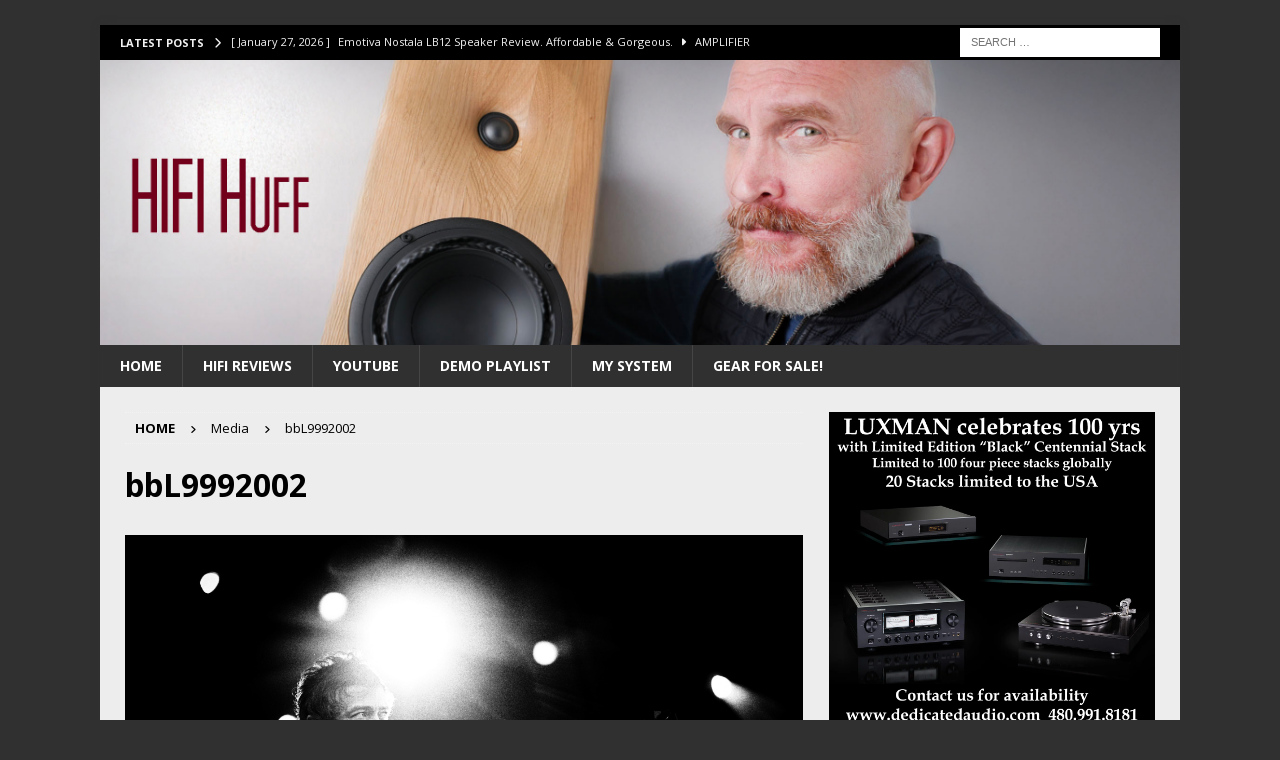

--- FILE ---
content_type: text/html; charset=UTF-8
request_url: https://www.stevehuffphoto.com/2011/06/28/the-seal-tour-in-brussels-silver-efex-pro-ii-creating-moods-with-black-white/bbl9992002/
body_size: 47617
content:
<!DOCTYPE html>
<html class="no-js mh-one-sb" dir="ltr" lang="en-US" prefix="og: https://ogp.me/ns#">
<head>
<meta charset="UTF-8">
<meta name="viewport" content="width=device-width, initial-scale=1.0">
<link rel="profile" href="http://gmpg.org/xfn/11" />
<link rel="pingback" href="http://www.stevehuffphoto.com/xmlrpc.php" />
<title>bbL9992002 | Steve Huff Hi-Fi and Photo</title>

		<!-- All in One SEO Pro 4.7.0 - aioseo.com -->
		<meta name="robots" content="max-image-preview:large" />
		<link rel="canonical" href="http://www.stevehuffphoto.com/2011/06/28/the-seal-tour-in-brussels-silver-efex-pro-ii-creating-moods-with-black-white/bbl9992002/" />
		<meta name="generator" content="All in One SEO Pro (AIOSEO) 4.7.0" />
		<meta property="og:locale" content="en_US" />
		<meta property="og:site_name" content="Steve Huff Hi-Fi and Photo | Hi-Fi Audio Reviews" />
		<meta property="og:type" content="article" />
		<meta property="og:title" content="bbL9992002 | Steve Huff Hi-Fi and Photo" />
		<meta property="og:url" content="http://www.stevehuffphoto.com/2011/06/28/the-seal-tour-in-brussels-silver-efex-pro-ii-creating-moods-with-black-white/bbl9992002/" />
		<meta property="article:published_time" content="2011-06-27T21:51:19+00:00" />
		<meta property="article:modified_time" content="2011-06-27T21:51:19+00:00" />
		<meta name="twitter:card" content="summary" />
		<meta name="twitter:title" content="bbL9992002 | Steve Huff Hi-Fi and Photo" />
		<meta name="google" content="nositelinkssearchbox" />
		<script type="application/ld+json" class="aioseo-schema">
			{"@context":"https:\/\/schema.org","@graph":[{"@type":"BreadcrumbList","@id":"http:\/\/www.stevehuffphoto.com\/2011\/06\/28\/the-seal-tour-in-brussels-silver-efex-pro-ii-creating-moods-with-black-white\/bbl9992002\/#breadcrumblist","itemListElement":[{"@type":"ListItem","@id":"http:\/\/www.stevehuffphoto.com\/#listItem","position":1,"name":"Home","item":"http:\/\/www.stevehuffphoto.com\/","nextItem":"http:\/\/www.stevehuffphoto.com\/2011\/06\/28\/the-seal-tour-in-brussels-silver-efex-pro-ii-creating-moods-with-black-white\/bbl9992002\/#listItem"},{"@type":"ListItem","@id":"http:\/\/www.stevehuffphoto.com\/2011\/06\/28\/the-seal-tour-in-brussels-silver-efex-pro-ii-creating-moods-with-black-white\/bbl9992002\/#listItem","position":2,"name":"bbL9992002","previousItem":"http:\/\/www.stevehuffphoto.com\/#listItem"}]},{"@type":"ItemPage","@id":"http:\/\/www.stevehuffphoto.com\/2011\/06\/28\/the-seal-tour-in-brussels-silver-efex-pro-ii-creating-moods-with-black-white\/bbl9992002\/#itempage","url":"http:\/\/www.stevehuffphoto.com\/2011\/06\/28\/the-seal-tour-in-brussels-silver-efex-pro-ii-creating-moods-with-black-white\/bbl9992002\/","name":"bbL9992002 | Steve Huff Hi-Fi and Photo","inLanguage":"en-US","isPartOf":{"@id":"http:\/\/www.stevehuffphoto.com\/#website"},"breadcrumb":{"@id":"http:\/\/www.stevehuffphoto.com\/2011\/06\/28\/the-seal-tour-in-brussels-silver-efex-pro-ii-creating-moods-with-black-white\/bbl9992002\/#breadcrumblist"},"author":{"@id":"http:\/\/www.stevehuffphoto.com\/author\/admin-3\/#author"},"creator":{"@id":"http:\/\/www.stevehuffphoto.com\/author\/admin-3\/#author"},"datePublished":"2011-06-27T14:51:19-07:00","dateModified":"2011-06-27T14:51:19-07:00"},{"@type":"Organization","@id":"http:\/\/www.stevehuffphoto.com\/#organization","name":"Steve Huff","description":"Hi-Fi Audio Reviews","url":"http:\/\/www.stevehuffphoto.com\/"},{"@type":"Person","@id":"http:\/\/www.stevehuffphoto.com\/author\/admin-3\/#author","url":"http:\/\/www.stevehuffphoto.com\/author\/admin-3\/","name":"Steve Huff","image":{"@type":"ImageObject","@id":"http:\/\/www.stevehuffphoto.com\/2011\/06\/28\/the-seal-tour-in-brussels-silver-efex-pro-ii-creating-moods-with-black-white\/bbl9992002\/#authorImage","url":"https:\/\/secure.gravatar.com\/avatar\/dad0ea8fd10e0e4ba9f32493b02c3e190ac12bb819739b7ad6a5b9bddbfadaac?s=96&d=mm&r=g","width":96,"height":96,"caption":"Steve Huff"}},{"@type":"WebPage","@id":"http:\/\/www.stevehuffphoto.com\/2011\/06\/28\/the-seal-tour-in-brussels-silver-efex-pro-ii-creating-moods-with-black-white\/bbl9992002\/#webpage","url":"http:\/\/www.stevehuffphoto.com\/2011\/06\/28\/the-seal-tour-in-brussels-silver-efex-pro-ii-creating-moods-with-black-white\/bbl9992002\/","name":"bbL9992002 | Steve Huff Hi-Fi and Photo","inLanguage":"en-US","isPartOf":{"@id":"http:\/\/www.stevehuffphoto.com\/#website"},"breadcrumb":{"@id":"http:\/\/www.stevehuffphoto.com\/2011\/06\/28\/the-seal-tour-in-brussels-silver-efex-pro-ii-creating-moods-with-black-white\/bbl9992002\/#breadcrumblist"},"author":{"@id":"http:\/\/www.stevehuffphoto.com\/author\/admin-3\/#author"},"creator":{"@id":"http:\/\/www.stevehuffphoto.com\/author\/admin-3\/#author"},"datePublished":"2011-06-27T14:51:19-07:00","dateModified":"2011-06-27T14:51:19-07:00"},{"@type":"WebSite","@id":"http:\/\/www.stevehuffphoto.com\/#website","url":"http:\/\/www.stevehuffphoto.com\/","name":"Steve Huff Hi-Fi and Photo","description":"Hi-Fi Audio Reviews","inLanguage":"en-US","publisher":{"@id":"http:\/\/www.stevehuffphoto.com\/#organization"}}]}
		</script>
		<!-- All in One SEO Pro -->

<link rel='dns-prefetch' href='//www.googletagmanager.com' />
<link rel='dns-prefetch' href='//fonts.googleapis.com' />
<link rel="alternate" type="application/rss+xml" title="Steve Huff Hi-Fi and Photo &raquo; Feed" href="http://www.stevehuffphoto.com/feed/" />
<link rel="alternate" type="application/rss+xml" title="Steve Huff Hi-Fi and Photo &raquo; Comments Feed" href="http://www.stevehuffphoto.com/comments/feed/" />
<link rel="alternate" type="application/rss+xml" title="Steve Huff Hi-Fi and Photo &raquo; bbL9992002 Comments Feed" href="http://www.stevehuffphoto.com/2011/06/28/the-seal-tour-in-brussels-silver-efex-pro-ii-creating-moods-with-black-white/bbl9992002/feed/" />
<link rel="alternate" title="oEmbed (JSON)" type="application/json+oembed" href="http://www.stevehuffphoto.com/wp-json/oembed/1.0/embed?url=http%3A%2F%2Fwww.stevehuffphoto.com%2F2011%2F06%2F28%2Fthe-seal-tour-in-brussels-silver-efex-pro-ii-creating-moods-with-black-white%2Fbbl9992002%2F" />
<link rel="alternate" title="oEmbed (XML)" type="text/xml+oembed" href="http://www.stevehuffphoto.com/wp-json/oembed/1.0/embed?url=http%3A%2F%2Fwww.stevehuffphoto.com%2F2011%2F06%2F28%2Fthe-seal-tour-in-brussels-silver-efex-pro-ii-creating-moods-with-black-white%2Fbbl9992002%2F&#038;format=xml" />
<style id='wp-img-auto-sizes-contain-inline-css' type='text/css'>
img:is([sizes=auto i],[sizes^="auto," i]){contain-intrinsic-size:3000px 1500px}
/*# sourceURL=wp-img-auto-sizes-contain-inline-css */
</style>
<style id='wp-emoji-styles-inline-css' type='text/css'>

	img.wp-smiley, img.emoji {
		display: inline !important;
		border: none !important;
		box-shadow: none !important;
		height: 1em !important;
		width: 1em !important;
		margin: 0 0.07em !important;
		vertical-align: -0.1em !important;
		background: none !important;
		padding: 0 !important;
	}
/*# sourceURL=wp-emoji-styles-inline-css */
</style>
<style id='wp-block-library-inline-css' type='text/css'>
:root{--wp-block-synced-color:#7a00df;--wp-block-synced-color--rgb:122,0,223;--wp-bound-block-color:var(--wp-block-synced-color);--wp-editor-canvas-background:#ddd;--wp-admin-theme-color:#007cba;--wp-admin-theme-color--rgb:0,124,186;--wp-admin-theme-color-darker-10:#006ba1;--wp-admin-theme-color-darker-10--rgb:0,107,160.5;--wp-admin-theme-color-darker-20:#005a87;--wp-admin-theme-color-darker-20--rgb:0,90,135;--wp-admin-border-width-focus:2px}@media (min-resolution:192dpi){:root{--wp-admin-border-width-focus:1.5px}}.wp-element-button{cursor:pointer}:root .has-very-light-gray-background-color{background-color:#eee}:root .has-very-dark-gray-background-color{background-color:#313131}:root .has-very-light-gray-color{color:#eee}:root .has-very-dark-gray-color{color:#313131}:root .has-vivid-green-cyan-to-vivid-cyan-blue-gradient-background{background:linear-gradient(135deg,#00d084,#0693e3)}:root .has-purple-crush-gradient-background{background:linear-gradient(135deg,#34e2e4,#4721fb 50%,#ab1dfe)}:root .has-hazy-dawn-gradient-background{background:linear-gradient(135deg,#faaca8,#dad0ec)}:root .has-subdued-olive-gradient-background{background:linear-gradient(135deg,#fafae1,#67a671)}:root .has-atomic-cream-gradient-background{background:linear-gradient(135deg,#fdd79a,#004a59)}:root .has-nightshade-gradient-background{background:linear-gradient(135deg,#330968,#31cdcf)}:root .has-midnight-gradient-background{background:linear-gradient(135deg,#020381,#2874fc)}:root{--wp--preset--font-size--normal:16px;--wp--preset--font-size--huge:42px}.has-regular-font-size{font-size:1em}.has-larger-font-size{font-size:2.625em}.has-normal-font-size{font-size:var(--wp--preset--font-size--normal)}.has-huge-font-size{font-size:var(--wp--preset--font-size--huge)}.has-text-align-center{text-align:center}.has-text-align-left{text-align:left}.has-text-align-right{text-align:right}.has-fit-text{white-space:nowrap!important}#end-resizable-editor-section{display:none}.aligncenter{clear:both}.items-justified-left{justify-content:flex-start}.items-justified-center{justify-content:center}.items-justified-right{justify-content:flex-end}.items-justified-space-between{justify-content:space-between}.screen-reader-text{border:0;clip-path:inset(50%);height:1px;margin:-1px;overflow:hidden;padding:0;position:absolute;width:1px;word-wrap:normal!important}.screen-reader-text:focus{background-color:#ddd;clip-path:none;color:#444;display:block;font-size:1em;height:auto;left:5px;line-height:normal;padding:15px 23px 14px;text-decoration:none;top:5px;width:auto;z-index:100000}html :where(.has-border-color){border-style:solid}html :where([style*=border-top-color]){border-top-style:solid}html :where([style*=border-right-color]){border-right-style:solid}html :where([style*=border-bottom-color]){border-bottom-style:solid}html :where([style*=border-left-color]){border-left-style:solid}html :where([style*=border-width]){border-style:solid}html :where([style*=border-top-width]){border-top-style:solid}html :where([style*=border-right-width]){border-right-style:solid}html :where([style*=border-bottom-width]){border-bottom-style:solid}html :where([style*=border-left-width]){border-left-style:solid}html :where(img[class*=wp-image-]){height:auto;max-width:100%}:where(figure){margin:0 0 1em}html :where(.is-position-sticky){--wp-admin--admin-bar--position-offset:var(--wp-admin--admin-bar--height,0px)}@media screen and (max-width:600px){html :where(.is-position-sticky){--wp-admin--admin-bar--position-offset:0px}}

/*# sourceURL=wp-block-library-inline-css */
</style><style id='global-styles-inline-css' type='text/css'>
:root{--wp--preset--aspect-ratio--square: 1;--wp--preset--aspect-ratio--4-3: 4/3;--wp--preset--aspect-ratio--3-4: 3/4;--wp--preset--aspect-ratio--3-2: 3/2;--wp--preset--aspect-ratio--2-3: 2/3;--wp--preset--aspect-ratio--16-9: 16/9;--wp--preset--aspect-ratio--9-16: 9/16;--wp--preset--color--black: #000000;--wp--preset--color--cyan-bluish-gray: #abb8c3;--wp--preset--color--white: #ffffff;--wp--preset--color--pale-pink: #f78da7;--wp--preset--color--vivid-red: #cf2e2e;--wp--preset--color--luminous-vivid-orange: #ff6900;--wp--preset--color--luminous-vivid-amber: #fcb900;--wp--preset--color--light-green-cyan: #7bdcb5;--wp--preset--color--vivid-green-cyan: #00d084;--wp--preset--color--pale-cyan-blue: #8ed1fc;--wp--preset--color--vivid-cyan-blue: #0693e3;--wp--preset--color--vivid-purple: #9b51e0;--wp--preset--gradient--vivid-cyan-blue-to-vivid-purple: linear-gradient(135deg,rgb(6,147,227) 0%,rgb(155,81,224) 100%);--wp--preset--gradient--light-green-cyan-to-vivid-green-cyan: linear-gradient(135deg,rgb(122,220,180) 0%,rgb(0,208,130) 100%);--wp--preset--gradient--luminous-vivid-amber-to-luminous-vivid-orange: linear-gradient(135deg,rgb(252,185,0) 0%,rgb(255,105,0) 100%);--wp--preset--gradient--luminous-vivid-orange-to-vivid-red: linear-gradient(135deg,rgb(255,105,0) 0%,rgb(207,46,46) 100%);--wp--preset--gradient--very-light-gray-to-cyan-bluish-gray: linear-gradient(135deg,rgb(238,238,238) 0%,rgb(169,184,195) 100%);--wp--preset--gradient--cool-to-warm-spectrum: linear-gradient(135deg,rgb(74,234,220) 0%,rgb(151,120,209) 20%,rgb(207,42,186) 40%,rgb(238,44,130) 60%,rgb(251,105,98) 80%,rgb(254,248,76) 100%);--wp--preset--gradient--blush-light-purple: linear-gradient(135deg,rgb(255,206,236) 0%,rgb(152,150,240) 100%);--wp--preset--gradient--blush-bordeaux: linear-gradient(135deg,rgb(254,205,165) 0%,rgb(254,45,45) 50%,rgb(107,0,62) 100%);--wp--preset--gradient--luminous-dusk: linear-gradient(135deg,rgb(255,203,112) 0%,rgb(199,81,192) 50%,rgb(65,88,208) 100%);--wp--preset--gradient--pale-ocean: linear-gradient(135deg,rgb(255,245,203) 0%,rgb(182,227,212) 50%,rgb(51,167,181) 100%);--wp--preset--gradient--electric-grass: linear-gradient(135deg,rgb(202,248,128) 0%,rgb(113,206,126) 100%);--wp--preset--gradient--midnight: linear-gradient(135deg,rgb(2,3,129) 0%,rgb(40,116,252) 100%);--wp--preset--font-size--small: 13px;--wp--preset--font-size--medium: 20px;--wp--preset--font-size--large: 36px;--wp--preset--font-size--x-large: 42px;--wp--preset--spacing--20: 0.44rem;--wp--preset--spacing--30: 0.67rem;--wp--preset--spacing--40: 1rem;--wp--preset--spacing--50: 1.5rem;--wp--preset--spacing--60: 2.25rem;--wp--preset--spacing--70: 3.38rem;--wp--preset--spacing--80: 5.06rem;--wp--preset--shadow--natural: 6px 6px 9px rgba(0, 0, 0, 0.2);--wp--preset--shadow--deep: 12px 12px 50px rgba(0, 0, 0, 0.4);--wp--preset--shadow--sharp: 6px 6px 0px rgba(0, 0, 0, 0.2);--wp--preset--shadow--outlined: 6px 6px 0px -3px rgb(255, 255, 255), 6px 6px rgb(0, 0, 0);--wp--preset--shadow--crisp: 6px 6px 0px rgb(0, 0, 0);}:where(.is-layout-flex){gap: 0.5em;}:where(.is-layout-grid){gap: 0.5em;}body .is-layout-flex{display: flex;}.is-layout-flex{flex-wrap: wrap;align-items: center;}.is-layout-flex > :is(*, div){margin: 0;}body .is-layout-grid{display: grid;}.is-layout-grid > :is(*, div){margin: 0;}:where(.wp-block-columns.is-layout-flex){gap: 2em;}:where(.wp-block-columns.is-layout-grid){gap: 2em;}:where(.wp-block-post-template.is-layout-flex){gap: 1.25em;}:where(.wp-block-post-template.is-layout-grid){gap: 1.25em;}.has-black-color{color: var(--wp--preset--color--black) !important;}.has-cyan-bluish-gray-color{color: var(--wp--preset--color--cyan-bluish-gray) !important;}.has-white-color{color: var(--wp--preset--color--white) !important;}.has-pale-pink-color{color: var(--wp--preset--color--pale-pink) !important;}.has-vivid-red-color{color: var(--wp--preset--color--vivid-red) !important;}.has-luminous-vivid-orange-color{color: var(--wp--preset--color--luminous-vivid-orange) !important;}.has-luminous-vivid-amber-color{color: var(--wp--preset--color--luminous-vivid-amber) !important;}.has-light-green-cyan-color{color: var(--wp--preset--color--light-green-cyan) !important;}.has-vivid-green-cyan-color{color: var(--wp--preset--color--vivid-green-cyan) !important;}.has-pale-cyan-blue-color{color: var(--wp--preset--color--pale-cyan-blue) !important;}.has-vivid-cyan-blue-color{color: var(--wp--preset--color--vivid-cyan-blue) !important;}.has-vivid-purple-color{color: var(--wp--preset--color--vivid-purple) !important;}.has-black-background-color{background-color: var(--wp--preset--color--black) !important;}.has-cyan-bluish-gray-background-color{background-color: var(--wp--preset--color--cyan-bluish-gray) !important;}.has-white-background-color{background-color: var(--wp--preset--color--white) !important;}.has-pale-pink-background-color{background-color: var(--wp--preset--color--pale-pink) !important;}.has-vivid-red-background-color{background-color: var(--wp--preset--color--vivid-red) !important;}.has-luminous-vivid-orange-background-color{background-color: var(--wp--preset--color--luminous-vivid-orange) !important;}.has-luminous-vivid-amber-background-color{background-color: var(--wp--preset--color--luminous-vivid-amber) !important;}.has-light-green-cyan-background-color{background-color: var(--wp--preset--color--light-green-cyan) !important;}.has-vivid-green-cyan-background-color{background-color: var(--wp--preset--color--vivid-green-cyan) !important;}.has-pale-cyan-blue-background-color{background-color: var(--wp--preset--color--pale-cyan-blue) !important;}.has-vivid-cyan-blue-background-color{background-color: var(--wp--preset--color--vivid-cyan-blue) !important;}.has-vivid-purple-background-color{background-color: var(--wp--preset--color--vivid-purple) !important;}.has-black-border-color{border-color: var(--wp--preset--color--black) !important;}.has-cyan-bluish-gray-border-color{border-color: var(--wp--preset--color--cyan-bluish-gray) !important;}.has-white-border-color{border-color: var(--wp--preset--color--white) !important;}.has-pale-pink-border-color{border-color: var(--wp--preset--color--pale-pink) !important;}.has-vivid-red-border-color{border-color: var(--wp--preset--color--vivid-red) !important;}.has-luminous-vivid-orange-border-color{border-color: var(--wp--preset--color--luminous-vivid-orange) !important;}.has-luminous-vivid-amber-border-color{border-color: var(--wp--preset--color--luminous-vivid-amber) !important;}.has-light-green-cyan-border-color{border-color: var(--wp--preset--color--light-green-cyan) !important;}.has-vivid-green-cyan-border-color{border-color: var(--wp--preset--color--vivid-green-cyan) !important;}.has-pale-cyan-blue-border-color{border-color: var(--wp--preset--color--pale-cyan-blue) !important;}.has-vivid-cyan-blue-border-color{border-color: var(--wp--preset--color--vivid-cyan-blue) !important;}.has-vivid-purple-border-color{border-color: var(--wp--preset--color--vivid-purple) !important;}.has-vivid-cyan-blue-to-vivid-purple-gradient-background{background: var(--wp--preset--gradient--vivid-cyan-blue-to-vivid-purple) !important;}.has-light-green-cyan-to-vivid-green-cyan-gradient-background{background: var(--wp--preset--gradient--light-green-cyan-to-vivid-green-cyan) !important;}.has-luminous-vivid-amber-to-luminous-vivid-orange-gradient-background{background: var(--wp--preset--gradient--luminous-vivid-amber-to-luminous-vivid-orange) !important;}.has-luminous-vivid-orange-to-vivid-red-gradient-background{background: var(--wp--preset--gradient--luminous-vivid-orange-to-vivid-red) !important;}.has-very-light-gray-to-cyan-bluish-gray-gradient-background{background: var(--wp--preset--gradient--very-light-gray-to-cyan-bluish-gray) !important;}.has-cool-to-warm-spectrum-gradient-background{background: var(--wp--preset--gradient--cool-to-warm-spectrum) !important;}.has-blush-light-purple-gradient-background{background: var(--wp--preset--gradient--blush-light-purple) !important;}.has-blush-bordeaux-gradient-background{background: var(--wp--preset--gradient--blush-bordeaux) !important;}.has-luminous-dusk-gradient-background{background: var(--wp--preset--gradient--luminous-dusk) !important;}.has-pale-ocean-gradient-background{background: var(--wp--preset--gradient--pale-ocean) !important;}.has-electric-grass-gradient-background{background: var(--wp--preset--gradient--electric-grass) !important;}.has-midnight-gradient-background{background: var(--wp--preset--gradient--midnight) !important;}.has-small-font-size{font-size: var(--wp--preset--font-size--small) !important;}.has-medium-font-size{font-size: var(--wp--preset--font-size--medium) !important;}.has-large-font-size{font-size: var(--wp--preset--font-size--large) !important;}.has-x-large-font-size{font-size: var(--wp--preset--font-size--x-large) !important;}
/*# sourceURL=global-styles-inline-css */
</style>

<style id='classic-theme-styles-inline-css' type='text/css'>
/*! This file is auto-generated */
.wp-block-button__link{color:#fff;background-color:#32373c;border-radius:9999px;box-shadow:none;text-decoration:none;padding:calc(.667em + 2px) calc(1.333em + 2px);font-size:1.125em}.wp-block-file__button{background:#32373c;color:#fff;text-decoration:none}
/*# sourceURL=/wp-includes/css/classic-themes.min.css */
</style>
<link crossorigin="anonymous" rel='stylesheet' id='mh-google-fonts-css' href='https://fonts.googleapis.com/css?family=Open+Sans:300,400,400italic,600,700' type='text/css' media='all' />
<link rel='stylesheet' id='mh-font-awesome-css' href='http://www.stevehuffphoto.com/wp-content/themes/mh-magazine/includes/core/assets/css/font-awesome.min.css' type='text/css' media='all' />
<link rel='stylesheet' id='mh-magazine-css' href='http://www.stevehuffphoto.com/wp-content/themes/mh-magazine/style.css?ver=5.0.4' type='text/css' media='all' />
<script type="text/javascript" src="http://www.stevehuffphoto.com/wp-includes/js/jquery/jquery.min.js?ver=3.7.1" id="jquery-core-js"></script>
<script type="text/javascript" src="http://www.stevehuffphoto.com/wp-includes/js/jquery/jquery-migrate.min.js?ver=3.4.1" id="jquery-migrate-js"></script>
<script type="text/javascript" id="mh-scripts-js-extra">
/* <![CDATA[ */
var mh = {"text":{"toggle_menu":"Toggle Menu"}};
//# sourceURL=mh-scripts-js-extra
/* ]]> */
</script>
<script type="text/javascript" src="http://www.stevehuffphoto.com/wp-content/themes/mh-magazine/includes/core/assets/js/scripts.js?ver=5.0.4" id="mh-scripts-js"></script>

<!-- Google tag (gtag.js) snippet added by Site Kit -->
<!-- Google Analytics snippet added by Site Kit -->
<script type="text/javascript" src="https://www.googletagmanager.com/gtag/js?id=G-2CXT5P3NEC" id="google_gtagjs-js" async></script>
<script type="text/javascript" id="google_gtagjs-js-after">
/* <![CDATA[ */
window.dataLayer = window.dataLayer || [];function gtag(){dataLayer.push(arguments);}
gtag("set","linker",{"domains":["www.stevehuffphoto.com"]});
gtag("js", new Date());
gtag("set", "developer_id.dZTNiMT", true);
gtag("config", "G-2CXT5P3NEC");
//# sourceURL=google_gtagjs-js-after
/* ]]> */
</script>
<link rel="https://api.w.org/" href="http://www.stevehuffphoto.com/wp-json/" /><link rel="alternate" title="JSON" type="application/json" href="http://www.stevehuffphoto.com/wp-json/wp/v2/media/18152" /><link rel="EditURI" type="application/rsd+xml" title="RSD" href="http://www.stevehuffphoto.com/xmlrpc.php?rsd" />
<meta name="generator" content="WordPress 6.9" />
<link rel='shortlink' href='http://www.stevehuffphoto.com/?p=18152' />
<meta name="generator" content="Site Kit by Google 1.168.0" /><!--[if lt IE 9]>
<script src="http://www.stevehuffphoto.com/wp-content/themes/mh-magazine/js/css3-mediaqueries.js"></script>
<![endif]-->
<!--[if lt IE 9]>
<script src="http://www.stevehuffphoto.com/wp-content/themes/mh-magazine/js/css3-mediaqueries.js"></script>
<![endif]-->
<style type="text/css">
.mh-wrapper, .mh-widget-layout8 .mh-widget-title-inner, #mh-mobile .mh-slider-layout4 .mh-slider-caption { background: #ededed; }
.mh-breadcrumb, .entry-header .entry-meta, .mh-subheading-top, .mh-author-box, .mh-author-box-avatar, .mh-post-nav, .mh-comment-list .comment-body, .mh-comment-list .avatar, .mh-ping-list .mh-ping-item, .mh-ping-list .mh-ping-item:first-child, .mh-loop-description, .mh-loop-ad, .mh-sitemap-list > li, .mh-sitemap-list .children li, .mh-widget-layout7 .mh-widget-title, .mh-custom-posts-item, .mh-posts-large-item, .mh-posts-list-item, #mh-mobile .mh-posts-grid, #mh-mobile .mh-posts-grid-col, #mh-mobile .mh-posts-digest-wrap, #mh-mobile .mh-posts-digest-item, #mh-mobile .mh-posts-focus-item, .mh-category-column-item, .mh-user-item, .widget_archive li, .widget_categories li, .widget_pages li a, .widget_meta li, .widget_nav_menu .menu > li, .widget_rss li, .widget_recent_entries li, .recentcomments, .mh-box, table, td, th, pre { border-color: rgba(255, 255, 255, 0.3); }
#mh-mobile .mh-posts-stacked-overlay-small { border-color: #ededed; }
.mh-navigation li:hover, .mh-navigation ul li:hover > ul, .mh-main-nav-wrap, .mh-main-nav, .mh-social-nav li a:hover, .entry-tags li, .mh-slider-caption, .mh-widget-layout8 .mh-widget-title .mh-footer-widget-title-inner, .mh-widget-col-1 .mh-slider-caption, .mh-widget-col-1 .mh-posts-lineup-caption, .mh-carousel-layout1, .mh-spotlight-widget, .mh-social-widget li a, .mh-author-bio-widget, .mh-footer-widget .mh-tab-comment-excerpt, .mh-nip-item:hover .mh-nip-overlay, .mh-widget .tagcloud a, .mh-footer-widget .tagcloud a, .mh-footer, .mh-copyright-wrap, input[type=submit]:hover, #infinite-handle span:hover { background: #303030; }
.mh-extra-nav-bg { background: rgba(48, 48, 48, 0.2); }
.mh-slider-caption, .mh-posts-stacked-title, .mh-posts-lineup-caption { background: #303030; background: rgba(48, 48, 48, 0.8); }
@media screen and (max-width: 900px) { #mh-mobile .mh-slider-caption, #mh-mobile .mh-posts-lineup-caption { background: rgba(48, 48, 48, 1); } }
.slicknav_menu, .slicknav_nav ul, #mh-mobile .mh-footer-widget .mh-posts-stacked-overlay { border-color: #303030; }
.mh-copyright, .mh-copyright a { color: #fff; }
.mh-widget-layout4 .mh-widget-title { background: #000000; background: rgba(0, 0, 0, 0.6); }
.mh-preheader, .mh-wide-layout .mh-subheader, .mh-ticker-title, .mh-main-nav li:hover, .mh-footer-nav, .slicknav_menu, .slicknav_btn, .slicknav_nav .slicknav_item:hover, .slicknav_nav a:hover, .mh-back-to-top, .mh-subheading, .entry-tags .fa, .entry-tags li:hover, .mh-widget-layout2 .mh-widget-title, .mh-widget-layout4 .mh-widget-title-inner, .mh-widget-layout4 .mh-footer-widget-title, .mh-widget-layout5 .mh-widget-title-inner, .mh-widget-layout6 .mh-widget-title, #mh-mobile .flex-control-paging li a.flex-active, .mh-image-caption, .mh-carousel-layout1 .mh-carousel-caption, .mh-tab-button.active, .mh-tab-button.active:hover, .mh-footer-widget .mh-tab-button.active, .mh-social-widget li:hover a, .mh-footer-widget .mh-social-widget li a, .mh-footer-widget .mh-author-bio-widget, .tagcloud a:hover, .mh-widget .tagcloud a:hover, .mh-footer-widget .tagcloud a:hover, .mh-posts-stacked-item .mh-meta, .page-numbers:hover, .mh-loop-pagination .current, .mh-comments-pagination .current, .pagelink, a:hover .pagelink, input[type=submit], #infinite-handle span { background: #000000; }
.mh-main-nav-wrap .slicknav_nav ul, blockquote, .mh-widget-layout1 .mh-widget-title, .mh-widget-layout3 .mh-widget-title, .mh-widget-layout5 .mh-widget-title, .mh-widget-layout8 .mh-widget-title:after, #mh-mobile .mh-slider-caption, .mh-carousel-layout1, .mh-spotlight-widget, .mh-author-bio-widget, .mh-author-bio-title, .mh-author-bio-image-frame, .mh-video-widget, .mh-tab-buttons, textarea:hover, input[type=text]:hover, input[type=email]:hover, input[type=tel]:hover, input[type=url]:hover { border-color: #000000; }
.mh-header-tagline, .mh-dropcap, .mh-carousel-layout1 .flex-direction-nav a, .mh-carousel-layout2 .mh-carousel-caption, .mh-posts-digest-small-category, .mh-posts-lineup-more, .bypostauthor .fn:after, .mh-comment-list .comment-reply-link:before, #respond #cancel-comment-reply-link:before { color: #000000; }
.mh-subheader, .page-numbers, a .pagelink, .mh-widget-layout3 .mh-widget-title, .mh-widget .search-form, .mh-tab-button, .mh-tab-content, .mh-nip-widget, .mh-magazine-facebook-page-widget, .mh-social-widget, .mh-posts-horizontal-widget, .mh-ad-spot, .mh-info-spot { background: #303030; }
.mh-tab-post-item { border-color: rgba(255, 255, 255, 0.3); }
.mh-tab-comment-excerpt { background: rgba(255, 255, 255, 0.6); }
.mh-header-nav-top li a, .mh-wide-layout .mh-header-nav-bottom li a, .mh-main-nav li:hover > a, .mh-footer-nav li a, .mh-social-nav-top .fa-mh-social, .mh-wide-layout .mh-social-nav-bottom .fa-mh-social, .slicknav_nav a, .slicknav_nav a:hover, .slicknav_nav .slicknav_item:hover, .slicknav_menu .slicknav_menutxt, .mh-header-date-top, .mh-wide-layout .mh-header-date-bottom, .mh-ticker-title, .mh-boxed-layout .mh-ticker-item-top a, .mh-wide-layout .mh-ticker-item a, .mh-subheading, .entry-tags .fa, .entry-tags a:hover, .mh-content .current, .page-numbers:hover, .pagelink, a:hover .pagelink, .mh-back-to-top, .mh-back-to-top:hover, .mh-widget-layout2 .mh-widget-title, .mh-widget-layout2 .mh-widget-title a, .mh-widget-layout4 .mh-widget-title-inner, .mh-widget-layout4 .mh-widget-title a, .mh-widget-layout5 .mh-widget-title, .mh-widget-layout5 .mh-widget-title a, .mh-widget-layout6 .mh-widget-title, .mh-widget-layout6 .mh-widget-title a, .mh-image-caption, .mh-carousel-layout1 .mh-carousel-caption, .mh-footer-widget .mh-author-bio-title, .mh-footer-widget .mh-author-bio-text, .mh-social-widget li:hover .fa-mh-social, .mh-footer-widget .mh-social-widget .fa-mh-social, #mh-mobile .mh-tab-button.active, .mh-tab-button.active:hover, .tagcloud a:hover, .mh-widget .tagcloud a:hover, .mh-footer-widget .tagcloud a:hover, .mh-posts-stacked-item .mh-meta, .mh-posts-stacked-item .mh-meta a, .mh-posts-stacked-item .mh-meta a:hover, input[type=submit], #infinite-handle span { color: #f2f2f2; }
.slicknav_menu .slicknav_icon-bar { background: #f2f2f2; }
.mh-header-nav-bottom li a, .mh-social-nav-bottom .fa-mh-social, .mh-boxed-layout .mh-ticker-item-bottom a, .mh-header-date-bottom, .page-numbers, a .pagelink, .mh-widget-layout3 .mh-widget-title, .mh-widget-layout3 .mh-widget-title a, .mh-tabbed-widget, .mh-tabbed-widget a, .mh-posts-horizontal-title a { color: #ffffff; }
.mh-meta, .mh-meta a, .mh-breadcrumb, .mh-breadcrumb a, .mh-comment-list .comment-meta, .mh-comment-list .comment-meta a, .mh-comment-list .comment-reply-link, .mh-user-data, .widget_rss .rss-date, .widget_rss cite { color: #000000; }
</style>
<style type="text/css">
.entry-content { font-size: 16px; font-size: 1rem; }
</style>

<!-- Google AdSense meta tags added by Site Kit -->
<meta name="google-adsense-platform-account" content="ca-host-pub-2644536267352236">
<meta name="google-adsense-platform-domain" content="sitekit.withgoogle.com">
<!-- End Google AdSense meta tags added by Site Kit -->
<style type="text/css" id="custom-background-css">
body.custom-background { background-color: #303030; }
</style>
	<!-- There is no amphtml version available for this URL. --><link rel="icon" href="http://www.stevehuffphoto.com/wp-content/uploads/2015/11/cropped-bannersteve11lg1300V681-32x32.jpg" sizes="32x32" />
<link rel="icon" href="http://www.stevehuffphoto.com/wp-content/uploads/2015/11/cropped-bannersteve11lg1300V681-192x192.jpg" sizes="192x192" />
<link rel="apple-touch-icon" href="http://www.stevehuffphoto.com/wp-content/uploads/2015/11/cropped-bannersteve11lg1300V681-180x180.jpg" />
<meta name="msapplication-TileImage" content="http://www.stevehuffphoto.com/wp-content/uploads/2015/11/cropped-bannersteve11lg1300V681-270x270.jpg" />
<style id="kirki-inline-styles"></style></head>
<body id="mh-mobile" class="attachment wp-singular attachment-template-default single single-attachment postid-18152 attachmentid-18152 attachment-jpeg custom-background wp-theme-mh-magazine mh-boxed-layout mh-right-sb mh-loop-layout3 mh-widget-layout3" itemscope="itemscope" itemtype="https://schema.org/WebPage">
<div class="mh-container mh-container-outer">
<div class="mh-header-nav-mobile clearfix"></div>
	<div class="mh-preheader">
		<div class="mh-container mh-container-inner mh-row clearfix">
							<div class="mh-header-bar-content mh-header-bar-top-left mh-col-2-3 clearfix">
											<div class="mh-header-ticker mh-header-ticker-top">
							<div class="mh-ticker-top">
			<div class="mh-ticker-title mh-ticker-title-top">
			Latest Posts<i class="fa fa-chevron-right"></i>		</div>
		<div class="mh-ticker-content mh-ticker-content-top">
		<ul id="mh-ticker-loop-top">				<li class="mh-ticker-item mh-ticker-item-top">
					<a href="http://www.stevehuffphoto.com/2026/01/27/emotiva-nostala-lb12-speaker-review-affordable-gorgeous/" title="Emotiva Nostala LB12 Speaker Review. Affordable &#038; Gorgeous.">
						<span class="mh-ticker-item-date mh-ticker-item-date-top">
                        	[ January 27, 2026 ]                        </span>
						<span class="mh-ticker-item-title mh-ticker-item-title-top">
							Emotiva Nostala LB12 Speaker Review. Affordable &#038; Gorgeous.						</span>
													<span class="mh-ticker-item-cat mh-ticker-item-cat-top">
								<i class="fa fa-caret-right"></i>
																Amplifier							</span>
											</a>
				</li>				<li class="mh-ticker-item mh-ticker-item-top">
					<a href="http://www.stevehuffphoto.com/2026/01/10/the-qualio-iq30-speakers-are-insane-the-review/" title="The Qualio IQ30 Speakers are INSANE! The Review.">
						<span class="mh-ticker-item-date mh-ticker-item-date-top">
                        	[ January 10, 2026 ]                        </span>
						<span class="mh-ticker-item-title mh-ticker-item-title-top">
							The Qualio IQ30 Speakers are INSANE! The Review.						</span>
													<span class="mh-ticker-item-cat mh-ticker-item-cat-top">
								<i class="fa fa-caret-right"></i>
																AUDIO							</span>
											</a>
				</li>				<li class="mh-ticker-item mh-ticker-item-top">
					<a href="http://www.stevehuffphoto.com/2026/01/01/audio-art-the-fleetwood-sound-helios-speaker-review/" title="Audio Art. The Fleetwood Sound Helios Speaker Review.">
						<span class="mh-ticker-item-date mh-ticker-item-date-top">
                        	[ January 1, 2026 ]                        </span>
						<span class="mh-ticker-item-title mh-ticker-item-title-top">
							Audio Art. The Fleetwood Sound Helios Speaker Review.						</span>
													<span class="mh-ticker-item-cat mh-ticker-item-cat-top">
								<i class="fa fa-caret-right"></i>
																AMAZING							</span>
											</a>
				</li>				<li class="mh-ticker-item mh-ticker-item-top">
					<a href="http://www.stevehuffphoto.com/2025/12/17/the-audio-mirror-wave-tube-dac-review-stunning-hifi/" title="The Audio Mirror Wave Tube DAC Review. Stunning HiFi.">
						<span class="mh-ticker-item-date mh-ticker-item-date-top">
                        	[ December 17, 2025 ]                        </span>
						<span class="mh-ticker-item-title mh-ticker-item-title-top">
							The Audio Mirror Wave Tube DAC Review. Stunning HiFi.						</span>
													<span class="mh-ticker-item-cat mh-ticker-item-cat-top">
								<i class="fa fa-caret-right"></i>
																AMAZING							</span>
											</a>
				</li>				<li class="mh-ticker-item mh-ticker-item-top">
					<a href="http://www.stevehuffphoto.com/2025/12/09/the-enleum-54r-integrated-amp-is-like-no-other/" title="The Enleum Amp 54R Integrated sends SHIVERS down my Spine.">
						<span class="mh-ticker-item-date mh-ticker-item-date-top">
                        	[ December 9, 2025 ]                        </span>
						<span class="mh-ticker-item-title mh-ticker-item-title-top">
							The Enleum Amp 54R Integrated sends SHIVERS down my Spine.						</span>
													<span class="mh-ticker-item-cat mh-ticker-item-cat-top">
								<i class="fa fa-caret-right"></i>
																AUDIO							</span>
											</a>
				</li>		</ul>
	</div>
</div>						</div>
									</div>
										<div class="mh-header-bar-content mh-header-bar-top-right mh-col-1-3 clearfix">
											<aside class="mh-header-search mh-header-search-top">
							<form role="search" method="get" class="search-form" action="http://www.stevehuffphoto.com/">
				<label>
					<span class="screen-reader-text">Search for:</span>
					<input type="search" class="search-field" placeholder="Search &hellip;" value="" name="s" />
				</label>
				<input type="submit" class="search-submit" value="Search" />
			</form>						</aside>
									</div>
					</div>
	</div>
<header class="mh-header" itemscope="itemscope" itemtype="https://schema.org/WPHeader">
	<div class="mh-container mh-container-inner clearfix">
	   <div class="mh-custom-header clearfix">
<a class="mh-header-image-link" href="http://www.stevehuffphoto.com/" title="Steve Huff Hi-Fi and Photo" rel="home">
<img class="mh-header-image" src="http://www.stevehuffphoto.com/wp-content/uploads/2025/04/banner.jpg" srcset="http://www.stevehuffphoto.com/wp-content/uploads/2025/04/banner.jpg 450w, http://www.stevehuffphoto.com/wp-content/uploads/2025/04/banner.jpg 678w, http://www.stevehuffphoto.com/wp-content/uploads/2025/04/banner.jpg 2314w" sizes="(max-width: 768px) 100vw, (max-width: 1200px) 80vw, 1200px" height="611" width="2314" alt="Steve Huff Hi-Fi and Photo" loading="eager" decoding="async" />
</a>
</div>
	</div>
	<div class="mh-main-nav-wrap">
		<nav class="mh-navigation mh-main-nav mh-container mh-container-inner clearfix" itemscope="itemscope" itemtype="https://schema.org/SiteNavigationElement">
			<div class="menu-mobile-container"><ul id="menu-mobile" class="menu"><li id="menu-item-91884" class="menu-item menu-item-type-custom menu-item-object-custom menu-item-home menu-item-91884"><a href="http://www.stevehuffphoto.com">Home</a></li>
<li id="menu-item-76599" class="menu-item menu-item-type-post_type menu-item-object-page menu-item-76599"><a href="http://www.stevehuffphoto.com/all-reviews/hi-fi-reviews/">HiFi Reviews</a></li>
<li id="menu-item-105709" class="menu-item menu-item-type-custom menu-item-object-custom menu-item-105709"><a href="https://www.youtube.com/user/stevehuff1969">YouTube</a></li>
<li id="menu-item-114067" class="menu-item menu-item-type-post_type menu-item-object-page menu-item-114067"><a href="http://www.stevehuffphoto.com/hifi-demo-songs-tidal-playlist/">Demo Playlist</a></li>
<li id="menu-item-114052" class="menu-item menu-item-type-post_type menu-item-object-page menu-item-114052"><a href="http://www.stevehuffphoto.com/my-current-hifi-system-2025/">MY SYSTEM</a></li>
<li id="menu-item-110976" class="menu-item menu-item-type-post_type menu-item-object-page menu-item-110976"><a href="http://www.stevehuffphoto.com/hifi-garage-sale/">Gear for Sale!</a></li>
</ul></div>		</nav>
	</div>
	</header>
<div class="mh-wrapper clearfix">
	<div class="mh-main clearfix">
		<div id="main-content" class="mh-content" role="main"><nav class="mh-breadcrumb" itemscope itemtype="https://schema.org/BreadcrumbList"><span itemprop="itemListElement" itemscope itemtype="https://schema.org/ListItem"><a href="http://www.stevehuffphoto.com" title="Home" itemprop="item"><span itemprop="name">Home</span></a><meta itemprop="position" content="1" /></span><span class="mh-breadcrumb-delimiter"><i class="fa fa-angle-right"></i></span>Media<span class="mh-breadcrumb-delimiter"><i class="fa fa-angle-right"></i></span>bbL9992002</nav>
				<article id="post-18152" class="post-18152 attachment type-attachment status-inherit hentry">
					<header class="entry-header">
						<h1 class="entry-title">bbL9992002</h1>					</header>
					<figure class="entry-thumbnail">
						<a href="http://www.stevehuffphoto.com/wp-content/uploads/2011/06/bbL9992002.jpg" title="bbL9992002" rel="attachment" target="_blank">
							<img width="1200" height="798" src="http://www.stevehuffphoto.com/wp-content/uploads/2011/06/bbL9992002.jpg" class="attachment-full" alt="bbL9992002" title="bbL9992002" decoding="async" fetchpriority="high" srcset="http://www.stevehuffphoto.com/wp-content/uploads/2011/06/bbL9992002.jpg 1200w, http://www.stevehuffphoto.com/wp-content/uploads/2011/06/bbL9992002-450x299.jpg 450w, http://www.stevehuffphoto.com/wp-content/uploads/2011/06/bbL9992002-680x452.jpg 680w" sizes="(max-width: 1200px) 100vw, 1200px" />						</a>
											</figure>
									</article><nav class="mh-post-nav mh-row clearfix" itemscope="itemscope" itemtype="https://schema.org/SiteNavigationElement">
<div class="mh-col-1-2 mh-post-nav-item mh-post-nav-prev">
<a href='http://www.stevehuffphoto.com/2011/06/28/the-seal-tour-in-brussels-silver-efex-pro-ii-creating-moods-with-black-white/bwl9992025/'><span>Previous</span></a></div>
<div class="mh-col-1-2 mh-post-nav-item mh-post-nav-next">
<a href='http://www.stevehuffphoto.com/2011/06/28/the-seal-tour-in-brussels-silver-efex-pro-ii-creating-moods-with-black-white/bwl9992131/'><span>Next</span></a></div>
</nav>
<div id="comments" class="mh-comments-wrap">
			<h4 class="mh-widget-title mh-comment-form-title">
				<span class="mh-widget-title-inner">
					Be the first to comment				</span>
			</h4>	<div id="respond" class="comment-respond">
		<h3 id="reply-title" class="comment-reply-title">Leave a Reply</h3><p class="must-log-in">You must be <a href="http://www.stevehuffphoto.com/wp-login.php?redirect_to=http%3A%2F%2Fwww.stevehuffphoto.com%2F2011%2F06%2F28%2Fthe-seal-tour-in-brussels-silver-efex-pro-ii-creating-moods-with-black-white%2Fbbl9992002%2F">logged in</a> to post a comment.</p>	</div><!-- #respond -->
	</div>
		</div>
			<aside class="mh-widget-col-1 mh-sidebar" itemscope="itemscope" itemtype="https://schema.org/WPSideBar"><div id="block-13" class="mh-widget widget_block"><p style="text-align: center;"><a href="https://www.dedicatedaudio.com/collections/new-arrivals-1/products/luxman-centennial-product-system"><img loading="lazy" decoding="async" class="aligncenter wp-image-114133 size-full" src="http://www.stevehuffphoto.com/wp-content/uploads/2025/05/Luxman-Ad.jpg" alt="" width="1200" height="1200" /></a></p></div><div id="block-2" class="mh-widget widget_block"><p style="text-align: center;"><a href="http://www.dedicatedaudio.com"><img loading="lazy" decoding="async" class="aligncenter wp-image-112526 size-full" src="http://www.stevehuffphoto.com/wp-content/uploads/2024/09/huff-ad3.jpg" alt="Dedicated Audio." width="1210" height="1210" /></a></p></div><div id="block-7" class="mh-widget widget_block"><p style="text-align: center;"><a href="http://www.unveiledaudio.com"><img class="aligncenter wp-image-112526 size-full" src="http://www.stevehuffphoto.com/wp-content/uploads/2025/01/UNVA1.jpg" alt="Unveiled Audio." width="1210" </div><div id="block-14" class="mh-widget widget_block"><p style="text-align: center;"><a href="http://www.bluebirdmusic.com "><img loading="lazy" decoding="async" class="alignnone wp-image-114841 size-full" src="http://www.stevehuffphoto.com/wp-content/uploads/2025/09/weiss-square.jpg" alt="" width="1087" height="1088" /></a></p></div><div id="block-9" class="mh-widget widget_block"></div><div id="block-8" class="mh-widget widget_block">
<p style="text-align: center;"><a href="https://tmraudio.com/sell-your-gear/?utm_source=steve_huff_photo&amp;utm_medium=cpc&amp;utm_campaign=syg&amp;utm_content=sell_gear_easy_way"><img loading="lazy" decoding="async" class="aligncenter size-full wp-image-113672" src="http://www.stevehuffphoto.com/wp-content/uploads/2025/03/huff_photo_display_ad_20250610-1.jpg" alt="" width="1080" height="1080" /></a></p></div><div id="custom_html-8" class="widget_text mh-widget widget_custom_html"><h4 class="mh-widget-title"><span class="mh-widget-title-inner">BE NOTIFIED OF NEW REVIEWS!</span></h4><div class="textwidget custom-html-widget"><iframe src="https://gem.godaddy.com/signups/82cf9302757e41fd8bdbf68fed798738/iframe" scrolling="no" frameborder="0" height="186" style="max-width: 275px; width: 100%;"></iframe></div></div>	</aside>	</div>
	</div>
<div class="mh-copyright-wrap">
	<div class="mh-container mh-container-inner clearfix">
		<p class="mh-copyright">
			STEVEHUFFPHOTO 2018		</p>
	</div>
</div>
<a title="Back to Top" href="#" class="mh-back-to-top"><i class="fa fa-chevron-up"></i></a>
</div><!-- .mh-container-outer -->
<script type="speculationrules">
{"prefetch":[{"source":"document","where":{"and":[{"href_matches":"/*"},{"not":{"href_matches":["/wp-*.php","/wp-admin/*","/wp-content/uploads/*","/wp-content/*","/wp-content/plugins/*","/wp-content/themes/mh-magazine/*","/*\\?(.+)"]}},{"not":{"selector_matches":"a[rel~=\"nofollow\"]"}},{"not":{"selector_matches":".no-prefetch, .no-prefetch a"}}]},"eagerness":"conservative"}]}
</script>
<a id="webform_side_tab">Subscribe</a><script type="text/javascript" src="https://gem.godaddy.com/signups/82cf9302757e41fd8bdbf68fed798738/webform_side_tab.js" ></script>
<!--BEGIN: TRACKING CODE MANAGER (v2.5.0) BY INTELLYWP.COM IN FOOTER//-->
<script async src="//pagead2.googlesyndication.com/pagead/js/adsbygoogle.js"></script>
<script>
     (adsbygoogle = window.adsbygoogle || []).push({
          google_ad_client: "ca-pub-6480338161164755",
          enable_page_level_ads: true
     });
</script>
<!--END: https://wordpress.org/plugins/tracking-code-manager IN FOOTER//--><a title="Back to Top" href="#" class="mh-back-to-top"><i class="fa fa-chevron-up"></i></a>
<script id="wp-emoji-settings" type="application/json">
{"baseUrl":"https://s.w.org/images/core/emoji/17.0.2/72x72/","ext":".png","svgUrl":"https://s.w.org/images/core/emoji/17.0.2/svg/","svgExt":".svg","source":{"concatemoji":"http://www.stevehuffphoto.com/wp-includes/js/wp-emoji-release.min.js?ver=6.9"}}
</script>
<script type="module">
/* <![CDATA[ */
/*! This file is auto-generated */
const a=JSON.parse(document.getElementById("wp-emoji-settings").textContent),o=(window._wpemojiSettings=a,"wpEmojiSettingsSupports"),s=["flag","emoji"];function i(e){try{var t={supportTests:e,timestamp:(new Date).valueOf()};sessionStorage.setItem(o,JSON.stringify(t))}catch(e){}}function c(e,t,n){e.clearRect(0,0,e.canvas.width,e.canvas.height),e.fillText(t,0,0);t=new Uint32Array(e.getImageData(0,0,e.canvas.width,e.canvas.height).data);e.clearRect(0,0,e.canvas.width,e.canvas.height),e.fillText(n,0,0);const a=new Uint32Array(e.getImageData(0,0,e.canvas.width,e.canvas.height).data);return t.every((e,t)=>e===a[t])}function p(e,t){e.clearRect(0,0,e.canvas.width,e.canvas.height),e.fillText(t,0,0);var n=e.getImageData(16,16,1,1);for(let e=0;e<n.data.length;e++)if(0!==n.data[e])return!1;return!0}function u(e,t,n,a){switch(t){case"flag":return n(e,"\ud83c\udff3\ufe0f\u200d\u26a7\ufe0f","\ud83c\udff3\ufe0f\u200b\u26a7\ufe0f")?!1:!n(e,"\ud83c\udde8\ud83c\uddf6","\ud83c\udde8\u200b\ud83c\uddf6")&&!n(e,"\ud83c\udff4\udb40\udc67\udb40\udc62\udb40\udc65\udb40\udc6e\udb40\udc67\udb40\udc7f","\ud83c\udff4\u200b\udb40\udc67\u200b\udb40\udc62\u200b\udb40\udc65\u200b\udb40\udc6e\u200b\udb40\udc67\u200b\udb40\udc7f");case"emoji":return!a(e,"\ud83e\u1fac8")}return!1}function f(e,t,n,a){let r;const o=(r="undefined"!=typeof WorkerGlobalScope&&self instanceof WorkerGlobalScope?new OffscreenCanvas(300,150):document.createElement("canvas")).getContext("2d",{willReadFrequently:!0}),s=(o.textBaseline="top",o.font="600 32px Arial",{});return e.forEach(e=>{s[e]=t(o,e,n,a)}),s}function r(e){var t=document.createElement("script");t.src=e,t.defer=!0,document.head.appendChild(t)}a.supports={everything:!0,everythingExceptFlag:!0},new Promise(t=>{let n=function(){try{var e=JSON.parse(sessionStorage.getItem(o));if("object"==typeof e&&"number"==typeof e.timestamp&&(new Date).valueOf()<e.timestamp+604800&&"object"==typeof e.supportTests)return e.supportTests}catch(e){}return null}();if(!n){if("undefined"!=typeof Worker&&"undefined"!=typeof OffscreenCanvas&&"undefined"!=typeof URL&&URL.createObjectURL&&"undefined"!=typeof Blob)try{var e="postMessage("+f.toString()+"("+[JSON.stringify(s),u.toString(),c.toString(),p.toString()].join(",")+"));",a=new Blob([e],{type:"text/javascript"});const r=new Worker(URL.createObjectURL(a),{name:"wpTestEmojiSupports"});return void(r.onmessage=e=>{i(n=e.data),r.terminate(),t(n)})}catch(e){}i(n=f(s,u,c,p))}t(n)}).then(e=>{for(const n in e)a.supports[n]=e[n],a.supports.everything=a.supports.everything&&a.supports[n],"flag"!==n&&(a.supports.everythingExceptFlag=a.supports.everythingExceptFlag&&a.supports[n]);var t;a.supports.everythingExceptFlag=a.supports.everythingExceptFlag&&!a.supports.flag,a.supports.everything||((t=a.source||{}).concatemoji?r(t.concatemoji):t.wpemoji&&t.twemoji&&(r(t.twemoji),r(t.wpemoji)))});
//# sourceURL=http://www.stevehuffphoto.com/wp-includes/js/wp-emoji-loader.min.js
/* ]]> */
</script>
</body>
</html>

--- FILE ---
content_type: text/html; charset=utf-8
request_url: https://www.google.com/recaptcha/api2/aframe
body_size: 266
content:
<!DOCTYPE HTML><html><head><meta http-equiv="content-type" content="text/html; charset=UTF-8"></head><body><script nonce="0nZnTQU0wYP6S75dGgDaQw">/** Anti-fraud and anti-abuse applications only. See google.com/recaptcha */ try{var clients={'sodar':'https://pagead2.googlesyndication.com/pagead/sodar?'};window.addEventListener("message",function(a){try{if(a.source===window.parent){var b=JSON.parse(a.data);var c=clients[b['id']];if(c){var d=document.createElement('img');d.src=c+b['params']+'&rc='+(localStorage.getItem("rc::a")?sessionStorage.getItem("rc::b"):"");window.document.body.appendChild(d);sessionStorage.setItem("rc::e",parseInt(sessionStorage.getItem("rc::e")||0)+1);localStorage.setItem("rc::h",'1769767966566');}}}catch(b){}});window.parent.postMessage("_grecaptcha_ready", "*");}catch(b){}</script></body></html>